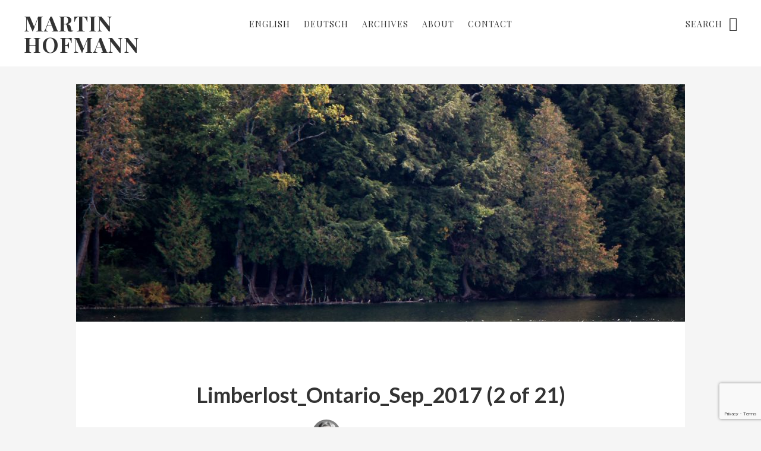

--- FILE ---
content_type: text/html; charset=utf-8
request_url: https://www.google.com/recaptcha/api2/anchor?ar=1&k=6LdYGeUUAAAAAKQ8qAOJF3hDVG3a_j-M9pZKBuxW&co=aHR0cHM6Ly9tYXJ0aW5ob2ZtYW5uLm5ldDo0NDM.&hl=en&v=PoyoqOPhxBO7pBk68S4YbpHZ&size=invisible&anchor-ms=20000&execute-ms=30000&cb=h9qaijyzg0kc
body_size: 48679
content:
<!DOCTYPE HTML><html dir="ltr" lang="en"><head><meta http-equiv="Content-Type" content="text/html; charset=UTF-8">
<meta http-equiv="X-UA-Compatible" content="IE=edge">
<title>reCAPTCHA</title>
<style type="text/css">
/* cyrillic-ext */
@font-face {
  font-family: 'Roboto';
  font-style: normal;
  font-weight: 400;
  font-stretch: 100%;
  src: url(//fonts.gstatic.com/s/roboto/v48/KFO7CnqEu92Fr1ME7kSn66aGLdTylUAMa3GUBHMdazTgWw.woff2) format('woff2');
  unicode-range: U+0460-052F, U+1C80-1C8A, U+20B4, U+2DE0-2DFF, U+A640-A69F, U+FE2E-FE2F;
}
/* cyrillic */
@font-face {
  font-family: 'Roboto';
  font-style: normal;
  font-weight: 400;
  font-stretch: 100%;
  src: url(//fonts.gstatic.com/s/roboto/v48/KFO7CnqEu92Fr1ME7kSn66aGLdTylUAMa3iUBHMdazTgWw.woff2) format('woff2');
  unicode-range: U+0301, U+0400-045F, U+0490-0491, U+04B0-04B1, U+2116;
}
/* greek-ext */
@font-face {
  font-family: 'Roboto';
  font-style: normal;
  font-weight: 400;
  font-stretch: 100%;
  src: url(//fonts.gstatic.com/s/roboto/v48/KFO7CnqEu92Fr1ME7kSn66aGLdTylUAMa3CUBHMdazTgWw.woff2) format('woff2');
  unicode-range: U+1F00-1FFF;
}
/* greek */
@font-face {
  font-family: 'Roboto';
  font-style: normal;
  font-weight: 400;
  font-stretch: 100%;
  src: url(//fonts.gstatic.com/s/roboto/v48/KFO7CnqEu92Fr1ME7kSn66aGLdTylUAMa3-UBHMdazTgWw.woff2) format('woff2');
  unicode-range: U+0370-0377, U+037A-037F, U+0384-038A, U+038C, U+038E-03A1, U+03A3-03FF;
}
/* math */
@font-face {
  font-family: 'Roboto';
  font-style: normal;
  font-weight: 400;
  font-stretch: 100%;
  src: url(//fonts.gstatic.com/s/roboto/v48/KFO7CnqEu92Fr1ME7kSn66aGLdTylUAMawCUBHMdazTgWw.woff2) format('woff2');
  unicode-range: U+0302-0303, U+0305, U+0307-0308, U+0310, U+0312, U+0315, U+031A, U+0326-0327, U+032C, U+032F-0330, U+0332-0333, U+0338, U+033A, U+0346, U+034D, U+0391-03A1, U+03A3-03A9, U+03B1-03C9, U+03D1, U+03D5-03D6, U+03F0-03F1, U+03F4-03F5, U+2016-2017, U+2034-2038, U+203C, U+2040, U+2043, U+2047, U+2050, U+2057, U+205F, U+2070-2071, U+2074-208E, U+2090-209C, U+20D0-20DC, U+20E1, U+20E5-20EF, U+2100-2112, U+2114-2115, U+2117-2121, U+2123-214F, U+2190, U+2192, U+2194-21AE, U+21B0-21E5, U+21F1-21F2, U+21F4-2211, U+2213-2214, U+2216-22FF, U+2308-230B, U+2310, U+2319, U+231C-2321, U+2336-237A, U+237C, U+2395, U+239B-23B7, U+23D0, U+23DC-23E1, U+2474-2475, U+25AF, U+25B3, U+25B7, U+25BD, U+25C1, U+25CA, U+25CC, U+25FB, U+266D-266F, U+27C0-27FF, U+2900-2AFF, U+2B0E-2B11, U+2B30-2B4C, U+2BFE, U+3030, U+FF5B, U+FF5D, U+1D400-1D7FF, U+1EE00-1EEFF;
}
/* symbols */
@font-face {
  font-family: 'Roboto';
  font-style: normal;
  font-weight: 400;
  font-stretch: 100%;
  src: url(//fonts.gstatic.com/s/roboto/v48/KFO7CnqEu92Fr1ME7kSn66aGLdTylUAMaxKUBHMdazTgWw.woff2) format('woff2');
  unicode-range: U+0001-000C, U+000E-001F, U+007F-009F, U+20DD-20E0, U+20E2-20E4, U+2150-218F, U+2190, U+2192, U+2194-2199, U+21AF, U+21E6-21F0, U+21F3, U+2218-2219, U+2299, U+22C4-22C6, U+2300-243F, U+2440-244A, U+2460-24FF, U+25A0-27BF, U+2800-28FF, U+2921-2922, U+2981, U+29BF, U+29EB, U+2B00-2BFF, U+4DC0-4DFF, U+FFF9-FFFB, U+10140-1018E, U+10190-1019C, U+101A0, U+101D0-101FD, U+102E0-102FB, U+10E60-10E7E, U+1D2C0-1D2D3, U+1D2E0-1D37F, U+1F000-1F0FF, U+1F100-1F1AD, U+1F1E6-1F1FF, U+1F30D-1F30F, U+1F315, U+1F31C, U+1F31E, U+1F320-1F32C, U+1F336, U+1F378, U+1F37D, U+1F382, U+1F393-1F39F, U+1F3A7-1F3A8, U+1F3AC-1F3AF, U+1F3C2, U+1F3C4-1F3C6, U+1F3CA-1F3CE, U+1F3D4-1F3E0, U+1F3ED, U+1F3F1-1F3F3, U+1F3F5-1F3F7, U+1F408, U+1F415, U+1F41F, U+1F426, U+1F43F, U+1F441-1F442, U+1F444, U+1F446-1F449, U+1F44C-1F44E, U+1F453, U+1F46A, U+1F47D, U+1F4A3, U+1F4B0, U+1F4B3, U+1F4B9, U+1F4BB, U+1F4BF, U+1F4C8-1F4CB, U+1F4D6, U+1F4DA, U+1F4DF, U+1F4E3-1F4E6, U+1F4EA-1F4ED, U+1F4F7, U+1F4F9-1F4FB, U+1F4FD-1F4FE, U+1F503, U+1F507-1F50B, U+1F50D, U+1F512-1F513, U+1F53E-1F54A, U+1F54F-1F5FA, U+1F610, U+1F650-1F67F, U+1F687, U+1F68D, U+1F691, U+1F694, U+1F698, U+1F6AD, U+1F6B2, U+1F6B9-1F6BA, U+1F6BC, U+1F6C6-1F6CF, U+1F6D3-1F6D7, U+1F6E0-1F6EA, U+1F6F0-1F6F3, U+1F6F7-1F6FC, U+1F700-1F7FF, U+1F800-1F80B, U+1F810-1F847, U+1F850-1F859, U+1F860-1F887, U+1F890-1F8AD, U+1F8B0-1F8BB, U+1F8C0-1F8C1, U+1F900-1F90B, U+1F93B, U+1F946, U+1F984, U+1F996, U+1F9E9, U+1FA00-1FA6F, U+1FA70-1FA7C, U+1FA80-1FA89, U+1FA8F-1FAC6, U+1FACE-1FADC, U+1FADF-1FAE9, U+1FAF0-1FAF8, U+1FB00-1FBFF;
}
/* vietnamese */
@font-face {
  font-family: 'Roboto';
  font-style: normal;
  font-weight: 400;
  font-stretch: 100%;
  src: url(//fonts.gstatic.com/s/roboto/v48/KFO7CnqEu92Fr1ME7kSn66aGLdTylUAMa3OUBHMdazTgWw.woff2) format('woff2');
  unicode-range: U+0102-0103, U+0110-0111, U+0128-0129, U+0168-0169, U+01A0-01A1, U+01AF-01B0, U+0300-0301, U+0303-0304, U+0308-0309, U+0323, U+0329, U+1EA0-1EF9, U+20AB;
}
/* latin-ext */
@font-face {
  font-family: 'Roboto';
  font-style: normal;
  font-weight: 400;
  font-stretch: 100%;
  src: url(//fonts.gstatic.com/s/roboto/v48/KFO7CnqEu92Fr1ME7kSn66aGLdTylUAMa3KUBHMdazTgWw.woff2) format('woff2');
  unicode-range: U+0100-02BA, U+02BD-02C5, U+02C7-02CC, U+02CE-02D7, U+02DD-02FF, U+0304, U+0308, U+0329, U+1D00-1DBF, U+1E00-1E9F, U+1EF2-1EFF, U+2020, U+20A0-20AB, U+20AD-20C0, U+2113, U+2C60-2C7F, U+A720-A7FF;
}
/* latin */
@font-face {
  font-family: 'Roboto';
  font-style: normal;
  font-weight: 400;
  font-stretch: 100%;
  src: url(//fonts.gstatic.com/s/roboto/v48/KFO7CnqEu92Fr1ME7kSn66aGLdTylUAMa3yUBHMdazQ.woff2) format('woff2');
  unicode-range: U+0000-00FF, U+0131, U+0152-0153, U+02BB-02BC, U+02C6, U+02DA, U+02DC, U+0304, U+0308, U+0329, U+2000-206F, U+20AC, U+2122, U+2191, U+2193, U+2212, U+2215, U+FEFF, U+FFFD;
}
/* cyrillic-ext */
@font-face {
  font-family: 'Roboto';
  font-style: normal;
  font-weight: 500;
  font-stretch: 100%;
  src: url(//fonts.gstatic.com/s/roboto/v48/KFO7CnqEu92Fr1ME7kSn66aGLdTylUAMa3GUBHMdazTgWw.woff2) format('woff2');
  unicode-range: U+0460-052F, U+1C80-1C8A, U+20B4, U+2DE0-2DFF, U+A640-A69F, U+FE2E-FE2F;
}
/* cyrillic */
@font-face {
  font-family: 'Roboto';
  font-style: normal;
  font-weight: 500;
  font-stretch: 100%;
  src: url(//fonts.gstatic.com/s/roboto/v48/KFO7CnqEu92Fr1ME7kSn66aGLdTylUAMa3iUBHMdazTgWw.woff2) format('woff2');
  unicode-range: U+0301, U+0400-045F, U+0490-0491, U+04B0-04B1, U+2116;
}
/* greek-ext */
@font-face {
  font-family: 'Roboto';
  font-style: normal;
  font-weight: 500;
  font-stretch: 100%;
  src: url(//fonts.gstatic.com/s/roboto/v48/KFO7CnqEu92Fr1ME7kSn66aGLdTylUAMa3CUBHMdazTgWw.woff2) format('woff2');
  unicode-range: U+1F00-1FFF;
}
/* greek */
@font-face {
  font-family: 'Roboto';
  font-style: normal;
  font-weight: 500;
  font-stretch: 100%;
  src: url(//fonts.gstatic.com/s/roboto/v48/KFO7CnqEu92Fr1ME7kSn66aGLdTylUAMa3-UBHMdazTgWw.woff2) format('woff2');
  unicode-range: U+0370-0377, U+037A-037F, U+0384-038A, U+038C, U+038E-03A1, U+03A3-03FF;
}
/* math */
@font-face {
  font-family: 'Roboto';
  font-style: normal;
  font-weight: 500;
  font-stretch: 100%;
  src: url(//fonts.gstatic.com/s/roboto/v48/KFO7CnqEu92Fr1ME7kSn66aGLdTylUAMawCUBHMdazTgWw.woff2) format('woff2');
  unicode-range: U+0302-0303, U+0305, U+0307-0308, U+0310, U+0312, U+0315, U+031A, U+0326-0327, U+032C, U+032F-0330, U+0332-0333, U+0338, U+033A, U+0346, U+034D, U+0391-03A1, U+03A3-03A9, U+03B1-03C9, U+03D1, U+03D5-03D6, U+03F0-03F1, U+03F4-03F5, U+2016-2017, U+2034-2038, U+203C, U+2040, U+2043, U+2047, U+2050, U+2057, U+205F, U+2070-2071, U+2074-208E, U+2090-209C, U+20D0-20DC, U+20E1, U+20E5-20EF, U+2100-2112, U+2114-2115, U+2117-2121, U+2123-214F, U+2190, U+2192, U+2194-21AE, U+21B0-21E5, U+21F1-21F2, U+21F4-2211, U+2213-2214, U+2216-22FF, U+2308-230B, U+2310, U+2319, U+231C-2321, U+2336-237A, U+237C, U+2395, U+239B-23B7, U+23D0, U+23DC-23E1, U+2474-2475, U+25AF, U+25B3, U+25B7, U+25BD, U+25C1, U+25CA, U+25CC, U+25FB, U+266D-266F, U+27C0-27FF, U+2900-2AFF, U+2B0E-2B11, U+2B30-2B4C, U+2BFE, U+3030, U+FF5B, U+FF5D, U+1D400-1D7FF, U+1EE00-1EEFF;
}
/* symbols */
@font-face {
  font-family: 'Roboto';
  font-style: normal;
  font-weight: 500;
  font-stretch: 100%;
  src: url(//fonts.gstatic.com/s/roboto/v48/KFO7CnqEu92Fr1ME7kSn66aGLdTylUAMaxKUBHMdazTgWw.woff2) format('woff2');
  unicode-range: U+0001-000C, U+000E-001F, U+007F-009F, U+20DD-20E0, U+20E2-20E4, U+2150-218F, U+2190, U+2192, U+2194-2199, U+21AF, U+21E6-21F0, U+21F3, U+2218-2219, U+2299, U+22C4-22C6, U+2300-243F, U+2440-244A, U+2460-24FF, U+25A0-27BF, U+2800-28FF, U+2921-2922, U+2981, U+29BF, U+29EB, U+2B00-2BFF, U+4DC0-4DFF, U+FFF9-FFFB, U+10140-1018E, U+10190-1019C, U+101A0, U+101D0-101FD, U+102E0-102FB, U+10E60-10E7E, U+1D2C0-1D2D3, U+1D2E0-1D37F, U+1F000-1F0FF, U+1F100-1F1AD, U+1F1E6-1F1FF, U+1F30D-1F30F, U+1F315, U+1F31C, U+1F31E, U+1F320-1F32C, U+1F336, U+1F378, U+1F37D, U+1F382, U+1F393-1F39F, U+1F3A7-1F3A8, U+1F3AC-1F3AF, U+1F3C2, U+1F3C4-1F3C6, U+1F3CA-1F3CE, U+1F3D4-1F3E0, U+1F3ED, U+1F3F1-1F3F3, U+1F3F5-1F3F7, U+1F408, U+1F415, U+1F41F, U+1F426, U+1F43F, U+1F441-1F442, U+1F444, U+1F446-1F449, U+1F44C-1F44E, U+1F453, U+1F46A, U+1F47D, U+1F4A3, U+1F4B0, U+1F4B3, U+1F4B9, U+1F4BB, U+1F4BF, U+1F4C8-1F4CB, U+1F4D6, U+1F4DA, U+1F4DF, U+1F4E3-1F4E6, U+1F4EA-1F4ED, U+1F4F7, U+1F4F9-1F4FB, U+1F4FD-1F4FE, U+1F503, U+1F507-1F50B, U+1F50D, U+1F512-1F513, U+1F53E-1F54A, U+1F54F-1F5FA, U+1F610, U+1F650-1F67F, U+1F687, U+1F68D, U+1F691, U+1F694, U+1F698, U+1F6AD, U+1F6B2, U+1F6B9-1F6BA, U+1F6BC, U+1F6C6-1F6CF, U+1F6D3-1F6D7, U+1F6E0-1F6EA, U+1F6F0-1F6F3, U+1F6F7-1F6FC, U+1F700-1F7FF, U+1F800-1F80B, U+1F810-1F847, U+1F850-1F859, U+1F860-1F887, U+1F890-1F8AD, U+1F8B0-1F8BB, U+1F8C0-1F8C1, U+1F900-1F90B, U+1F93B, U+1F946, U+1F984, U+1F996, U+1F9E9, U+1FA00-1FA6F, U+1FA70-1FA7C, U+1FA80-1FA89, U+1FA8F-1FAC6, U+1FACE-1FADC, U+1FADF-1FAE9, U+1FAF0-1FAF8, U+1FB00-1FBFF;
}
/* vietnamese */
@font-face {
  font-family: 'Roboto';
  font-style: normal;
  font-weight: 500;
  font-stretch: 100%;
  src: url(//fonts.gstatic.com/s/roboto/v48/KFO7CnqEu92Fr1ME7kSn66aGLdTylUAMa3OUBHMdazTgWw.woff2) format('woff2');
  unicode-range: U+0102-0103, U+0110-0111, U+0128-0129, U+0168-0169, U+01A0-01A1, U+01AF-01B0, U+0300-0301, U+0303-0304, U+0308-0309, U+0323, U+0329, U+1EA0-1EF9, U+20AB;
}
/* latin-ext */
@font-face {
  font-family: 'Roboto';
  font-style: normal;
  font-weight: 500;
  font-stretch: 100%;
  src: url(//fonts.gstatic.com/s/roboto/v48/KFO7CnqEu92Fr1ME7kSn66aGLdTylUAMa3KUBHMdazTgWw.woff2) format('woff2');
  unicode-range: U+0100-02BA, U+02BD-02C5, U+02C7-02CC, U+02CE-02D7, U+02DD-02FF, U+0304, U+0308, U+0329, U+1D00-1DBF, U+1E00-1E9F, U+1EF2-1EFF, U+2020, U+20A0-20AB, U+20AD-20C0, U+2113, U+2C60-2C7F, U+A720-A7FF;
}
/* latin */
@font-face {
  font-family: 'Roboto';
  font-style: normal;
  font-weight: 500;
  font-stretch: 100%;
  src: url(//fonts.gstatic.com/s/roboto/v48/KFO7CnqEu92Fr1ME7kSn66aGLdTylUAMa3yUBHMdazQ.woff2) format('woff2');
  unicode-range: U+0000-00FF, U+0131, U+0152-0153, U+02BB-02BC, U+02C6, U+02DA, U+02DC, U+0304, U+0308, U+0329, U+2000-206F, U+20AC, U+2122, U+2191, U+2193, U+2212, U+2215, U+FEFF, U+FFFD;
}
/* cyrillic-ext */
@font-face {
  font-family: 'Roboto';
  font-style: normal;
  font-weight: 900;
  font-stretch: 100%;
  src: url(//fonts.gstatic.com/s/roboto/v48/KFO7CnqEu92Fr1ME7kSn66aGLdTylUAMa3GUBHMdazTgWw.woff2) format('woff2');
  unicode-range: U+0460-052F, U+1C80-1C8A, U+20B4, U+2DE0-2DFF, U+A640-A69F, U+FE2E-FE2F;
}
/* cyrillic */
@font-face {
  font-family: 'Roboto';
  font-style: normal;
  font-weight: 900;
  font-stretch: 100%;
  src: url(//fonts.gstatic.com/s/roboto/v48/KFO7CnqEu92Fr1ME7kSn66aGLdTylUAMa3iUBHMdazTgWw.woff2) format('woff2');
  unicode-range: U+0301, U+0400-045F, U+0490-0491, U+04B0-04B1, U+2116;
}
/* greek-ext */
@font-face {
  font-family: 'Roboto';
  font-style: normal;
  font-weight: 900;
  font-stretch: 100%;
  src: url(//fonts.gstatic.com/s/roboto/v48/KFO7CnqEu92Fr1ME7kSn66aGLdTylUAMa3CUBHMdazTgWw.woff2) format('woff2');
  unicode-range: U+1F00-1FFF;
}
/* greek */
@font-face {
  font-family: 'Roboto';
  font-style: normal;
  font-weight: 900;
  font-stretch: 100%;
  src: url(//fonts.gstatic.com/s/roboto/v48/KFO7CnqEu92Fr1ME7kSn66aGLdTylUAMa3-UBHMdazTgWw.woff2) format('woff2');
  unicode-range: U+0370-0377, U+037A-037F, U+0384-038A, U+038C, U+038E-03A1, U+03A3-03FF;
}
/* math */
@font-face {
  font-family: 'Roboto';
  font-style: normal;
  font-weight: 900;
  font-stretch: 100%;
  src: url(//fonts.gstatic.com/s/roboto/v48/KFO7CnqEu92Fr1ME7kSn66aGLdTylUAMawCUBHMdazTgWw.woff2) format('woff2');
  unicode-range: U+0302-0303, U+0305, U+0307-0308, U+0310, U+0312, U+0315, U+031A, U+0326-0327, U+032C, U+032F-0330, U+0332-0333, U+0338, U+033A, U+0346, U+034D, U+0391-03A1, U+03A3-03A9, U+03B1-03C9, U+03D1, U+03D5-03D6, U+03F0-03F1, U+03F4-03F5, U+2016-2017, U+2034-2038, U+203C, U+2040, U+2043, U+2047, U+2050, U+2057, U+205F, U+2070-2071, U+2074-208E, U+2090-209C, U+20D0-20DC, U+20E1, U+20E5-20EF, U+2100-2112, U+2114-2115, U+2117-2121, U+2123-214F, U+2190, U+2192, U+2194-21AE, U+21B0-21E5, U+21F1-21F2, U+21F4-2211, U+2213-2214, U+2216-22FF, U+2308-230B, U+2310, U+2319, U+231C-2321, U+2336-237A, U+237C, U+2395, U+239B-23B7, U+23D0, U+23DC-23E1, U+2474-2475, U+25AF, U+25B3, U+25B7, U+25BD, U+25C1, U+25CA, U+25CC, U+25FB, U+266D-266F, U+27C0-27FF, U+2900-2AFF, U+2B0E-2B11, U+2B30-2B4C, U+2BFE, U+3030, U+FF5B, U+FF5D, U+1D400-1D7FF, U+1EE00-1EEFF;
}
/* symbols */
@font-face {
  font-family: 'Roboto';
  font-style: normal;
  font-weight: 900;
  font-stretch: 100%;
  src: url(//fonts.gstatic.com/s/roboto/v48/KFO7CnqEu92Fr1ME7kSn66aGLdTylUAMaxKUBHMdazTgWw.woff2) format('woff2');
  unicode-range: U+0001-000C, U+000E-001F, U+007F-009F, U+20DD-20E0, U+20E2-20E4, U+2150-218F, U+2190, U+2192, U+2194-2199, U+21AF, U+21E6-21F0, U+21F3, U+2218-2219, U+2299, U+22C4-22C6, U+2300-243F, U+2440-244A, U+2460-24FF, U+25A0-27BF, U+2800-28FF, U+2921-2922, U+2981, U+29BF, U+29EB, U+2B00-2BFF, U+4DC0-4DFF, U+FFF9-FFFB, U+10140-1018E, U+10190-1019C, U+101A0, U+101D0-101FD, U+102E0-102FB, U+10E60-10E7E, U+1D2C0-1D2D3, U+1D2E0-1D37F, U+1F000-1F0FF, U+1F100-1F1AD, U+1F1E6-1F1FF, U+1F30D-1F30F, U+1F315, U+1F31C, U+1F31E, U+1F320-1F32C, U+1F336, U+1F378, U+1F37D, U+1F382, U+1F393-1F39F, U+1F3A7-1F3A8, U+1F3AC-1F3AF, U+1F3C2, U+1F3C4-1F3C6, U+1F3CA-1F3CE, U+1F3D4-1F3E0, U+1F3ED, U+1F3F1-1F3F3, U+1F3F5-1F3F7, U+1F408, U+1F415, U+1F41F, U+1F426, U+1F43F, U+1F441-1F442, U+1F444, U+1F446-1F449, U+1F44C-1F44E, U+1F453, U+1F46A, U+1F47D, U+1F4A3, U+1F4B0, U+1F4B3, U+1F4B9, U+1F4BB, U+1F4BF, U+1F4C8-1F4CB, U+1F4D6, U+1F4DA, U+1F4DF, U+1F4E3-1F4E6, U+1F4EA-1F4ED, U+1F4F7, U+1F4F9-1F4FB, U+1F4FD-1F4FE, U+1F503, U+1F507-1F50B, U+1F50D, U+1F512-1F513, U+1F53E-1F54A, U+1F54F-1F5FA, U+1F610, U+1F650-1F67F, U+1F687, U+1F68D, U+1F691, U+1F694, U+1F698, U+1F6AD, U+1F6B2, U+1F6B9-1F6BA, U+1F6BC, U+1F6C6-1F6CF, U+1F6D3-1F6D7, U+1F6E0-1F6EA, U+1F6F0-1F6F3, U+1F6F7-1F6FC, U+1F700-1F7FF, U+1F800-1F80B, U+1F810-1F847, U+1F850-1F859, U+1F860-1F887, U+1F890-1F8AD, U+1F8B0-1F8BB, U+1F8C0-1F8C1, U+1F900-1F90B, U+1F93B, U+1F946, U+1F984, U+1F996, U+1F9E9, U+1FA00-1FA6F, U+1FA70-1FA7C, U+1FA80-1FA89, U+1FA8F-1FAC6, U+1FACE-1FADC, U+1FADF-1FAE9, U+1FAF0-1FAF8, U+1FB00-1FBFF;
}
/* vietnamese */
@font-face {
  font-family: 'Roboto';
  font-style: normal;
  font-weight: 900;
  font-stretch: 100%;
  src: url(//fonts.gstatic.com/s/roboto/v48/KFO7CnqEu92Fr1ME7kSn66aGLdTylUAMa3OUBHMdazTgWw.woff2) format('woff2');
  unicode-range: U+0102-0103, U+0110-0111, U+0128-0129, U+0168-0169, U+01A0-01A1, U+01AF-01B0, U+0300-0301, U+0303-0304, U+0308-0309, U+0323, U+0329, U+1EA0-1EF9, U+20AB;
}
/* latin-ext */
@font-face {
  font-family: 'Roboto';
  font-style: normal;
  font-weight: 900;
  font-stretch: 100%;
  src: url(//fonts.gstatic.com/s/roboto/v48/KFO7CnqEu92Fr1ME7kSn66aGLdTylUAMa3KUBHMdazTgWw.woff2) format('woff2');
  unicode-range: U+0100-02BA, U+02BD-02C5, U+02C7-02CC, U+02CE-02D7, U+02DD-02FF, U+0304, U+0308, U+0329, U+1D00-1DBF, U+1E00-1E9F, U+1EF2-1EFF, U+2020, U+20A0-20AB, U+20AD-20C0, U+2113, U+2C60-2C7F, U+A720-A7FF;
}
/* latin */
@font-face {
  font-family: 'Roboto';
  font-style: normal;
  font-weight: 900;
  font-stretch: 100%;
  src: url(//fonts.gstatic.com/s/roboto/v48/KFO7CnqEu92Fr1ME7kSn66aGLdTylUAMa3yUBHMdazQ.woff2) format('woff2');
  unicode-range: U+0000-00FF, U+0131, U+0152-0153, U+02BB-02BC, U+02C6, U+02DA, U+02DC, U+0304, U+0308, U+0329, U+2000-206F, U+20AC, U+2122, U+2191, U+2193, U+2212, U+2215, U+FEFF, U+FFFD;
}

</style>
<link rel="stylesheet" type="text/css" href="https://www.gstatic.com/recaptcha/releases/PoyoqOPhxBO7pBk68S4YbpHZ/styles__ltr.css">
<script nonce="AFuHE0zsZ6kXJTX8I9DS8A" type="text/javascript">window['__recaptcha_api'] = 'https://www.google.com/recaptcha/api2/';</script>
<script type="text/javascript" src="https://www.gstatic.com/recaptcha/releases/PoyoqOPhxBO7pBk68S4YbpHZ/recaptcha__en.js" nonce="AFuHE0zsZ6kXJTX8I9DS8A">
      
    </script></head>
<body><div id="rc-anchor-alert" class="rc-anchor-alert"></div>
<input type="hidden" id="recaptcha-token" value="[base64]">
<script type="text/javascript" nonce="AFuHE0zsZ6kXJTX8I9DS8A">
      recaptcha.anchor.Main.init("[\x22ainput\x22,[\x22bgdata\x22,\x22\x22,\[base64]/[base64]/[base64]/[base64]/[base64]/UltsKytdPUU6KEU8MjA0OD9SW2wrK109RT4+NnwxOTI6KChFJjY0NTEyKT09NTUyOTYmJk0rMTxjLmxlbmd0aCYmKGMuY2hhckNvZGVBdChNKzEpJjY0NTEyKT09NTYzMjA/[base64]/[base64]/[base64]/[base64]/[base64]/[base64]/[base64]\x22,\[base64]\\u003d\\u003d\x22,\[base64]/DqC7Crxt4BcOdB8KAYFvDoAHDgBgsK8KUwrXCksKZw4YLZMOUP8ORwrXCh8KONkXDicOHwqQ7wph8w4DCvMOSbVLCh8KYCcOow4LCksK5wroEwpwWGSXDlcKKZVjCuQfCsUYQbFh8R8Okw7XCpHZZKFvDmMKMEcOaD8OfCDY7S1o9Ng/CkGTDs8KOw4zCjcKowp97w7XDpwvCuQ/CjyXCs8OCw7rCgsOiwrEWwoc+KwJ7cFpgw5rDmU/DjgbCkyrCmcK3Ii5YdkpnwogBwrVaX8K4w4ZwW0DCkcKxw4TChsKCYcOnQ8Kaw6HCqcKQwoXDgwzCk8OPw57DtMKgG2YUwpDCtsO9woTDnDRow5TDp8KFw5DCgQkQw607IsK3XzPCiMKnw5ECb8O7LWnDmG90HkJpaMKsw5pcIy3Ds3bCkytEIF1cSyrDiMOLwqjCoX/Crx0yZT9FwrwsNVgtwqPCocKfwrlIw5J/w6rDmsKYwoE4w4siworDkxvClgTCnsKIworDpCHCnkPDjsOFwpMVwrtZwpFmDMOUwp3DlhUUVcKkw54AfcOaKMO1YsKdYhF/PsKpFMONYnk6Rn1jw5xkw7jDpmg3UcKfG0wuwpZuNmvCtQfDpsOLwowywrDCvsKswp/Ds1/[base64]/[base64]/Dt8OAw5tXw73CmMOOw4IRwoDDrcKrw6LDqCpxw5nDozzDrMK2Hn7DrRzDmxrCpT5FIcOpMEXCrThww61Dw61Ewq/DiUodwrJuwrLDssKGw4xVwqvDj8KcOAxaeMKFdsODNsKgwrnClFbCvzHCsw87wo/CgHTDk3YVacKlw53DpsKqw67ChMOOwpXCncOxXMK3wp3DlX7DhxzDi8O7YcKHDMKIAyBLw7zDjC3DpMOiS8OVWsKpCx01bsO7bMOWUBHDuz9dZcKYw5fCr8Ktwq7Dq2Jcw5Ydw5wXw6tDwpHCoBDDpR48w7/DrwPCpMOeRR4Yw4FHw5cvwp06K8KYwoQpM8KewoHCu8KCRMKPcjYAw4bCrsK5ejR+IHHCqMKTw7TCpSjCjzbCvcKQbwzDtMOdw6/CqyEFM8OmwqAhUV0tcMO5wrHDpBzDsVUmwopzTMKSVx5vwoHDu8OdY30lZSTDiMKaHiPDl3HCncKXR8KHfn05w50JHMKyw7bCrht+McKlKsKvNkzCksOzwo8ow6jDgH/DhMK1wqgBbyEYw5DCtcKnwqZywoh6OMOVeyhhwpnDh8OOP0DCrjXCgF1qUcO1woVCOcK4A09nw5HCmCVzRMKvC8O3wrfDgsKXMsKwwq/CmlfCgMOCLkVeajEVUHfCmR/[base64]/DlMOzHXXClMKaw6vCnjLDmsKcw7rDucK4wq8lwpxEZn5Iw7LCmANtYsKew4jCs8KJa8ONw7jDqcKgwqZmQHZlOMKYFsKzwqsmC8KWFcOYDsObw6/DunDCl1rDn8K+wozCn8KOwqV0SsOmwq7DuH06LhzCqQNrw5oZwoUCwobCpG3CncOyw6vDh35jwo/CpsOxDgHCm8Ohw4NywozChg14w61Rwpogw55Pw5nCncOwdsOgw788w4YGRsKERcOcCwnCrX/CncO2TMKhLcKUwoF4w61pCsOlw6EEwrFSw4kzAMK1w5nCg8OWdn4ow7kUwoLDgMOjPMOJw7fDicKPwpcbw7/DisK2w5/DpMOzDxARwqpzw645CAhgw7FCI8OxP8OKwoYhwoREwqzCuMK3wqAsGsKpwr/[base64]/DjMKlw6XCtcK+wqMQCQRRwo/DjExpcnzCl348wp1Zw6PCvy93woUWMx97w5I8wq3Du8KwwofDoTZPwrYlSsKrw4UaRcK3wrLCicOxYcKcwqAHbnUsw6nDgMORfTfDgcKMwpkLw6HCh3pPwqd6ZMKtwqDClcKpIcKENB/CgE9LUFfDiMKLCmfDi2jDkcKlw6XDg8O3w6c2WAbDkmnConhEwpJcQ8OaD8OXWRnDqsKNwoMEwqA4dUzDsVDCo8K9E01pAAp5EUvChMKtwqULw7/Dt8KbwqIuJSlwKFc9IMOwFcOGwp5Ec8KRwromwpJJwrrDpQjDv07CisKnR2Ipw5jCryoKw5HDn8KCw5pOw69aScK9wqMrA8Kew4kyw6/DosOAbMK7w5LDs8OoRsK8AMK6CcO2OTPClCvDmTh8w6zCuCx4HVzCpcOuDsOBw5B5wp4UbcOswo/DssOlf0fCmnQmw43DrWrDuWF3w7Fpw6PCmFY8Q1w9w4PDt1lSwrrDtMO8w5kWwrVDwpPChsKUaHc5MlbCni9ZWcOEBcOBblrCi8Osf0x0w7fChMOSw7nCsFLDt8KkHnI8wo19wp3Cmw7DmMOhw5rDpMKfwp/DoMKTwp9PcMKYIFV+woUxZmFzw7I2wqjCqsOqw5NrL8KQWsOdRsK+O0vCl2fDlwEFw6rDq8OqRiNgUkLDrS4mPW/Cu8KHZ0fDvyPDh1XCpHolw6JMdS3Cu8O3Q8KPw7bCm8K3wp/Co2IiNsKKTyfDh8KXw57CvQ3CpCzCpsO9PMOHZcOHw5x9wqHCkDFWGnpbw6V4wp5AEWxyUwV4w6o2w4BOw5/DvXUVGVLCp8KuwqF/w4sfw5rCvMKbwpHDpsKqZcO/diF0w5p4woNjw6AEw7cBwp3DgxrCikrCmcO+w61/Km5kwqDDssKQNMOrfFEew6wUPxtVaMONR0Qtb8OpfcOAw6DDuMKhZE7Cs8KGeAtTcXhiw7/CmzrDrX3Do3oHYsKyfgfCiEJracKlGMKMPcObw6/DhsK/C20dw4rCncOIw7EhcQ0Xck/[base64]/w6jDucK5wpTCkMKfSsKKLU1SGhNnwo9fwqRsw5YqwoDDsGjCoHXDlicuw7HCiVV7w7RcUA9bw7/Cl23DhsKlCW12flnCknbCp8KtaVzCn8KiwodTDxpcwrQxCsK5MsOxwoNLw5scRMOxMMKlwpdcw67Du0nCmMK7w5YqUsOuw7dse2PCgVBaIsOvdcKHOMOaXcOsNE3CtHvDog/Dl0vDlBzDpsOww451wrZ7wrLCp8KiwrrCuXlOwpcLHsKGw5rDtMKwwofCmTILQ8KoY8Kew7AZCAfDp8OmwoYCG8KUDMK3OlTDgsKqw6xiNkVFRwDChAjDjsKREA/DlFhKw4zCqnzDvzfDkMKRKmPDpnzCg8OFTG0+wrA+w7k/VsOMbntHw7jCn1vCmsKDK3fCsFrDvBB/wrbDk2TCocO/w4HCgSRBR8KVUsKBw4lFcsKVw6waWMKxwoDCvQ1kTQ8xW1fDnyw4wro0VAEyaCpnw5gJwrjCtARRL8KdcxDDjX7CoVPDjsKkV8KTw5xCRQYMwpUVe29mQ8Owbn50wo3DpTE8w6xuScOUNi0oUMOGw7XDl8OzwqTDjsOPSMOmwrsueMKzwo3DlsOswqzDn2sSdx/Cs3cDwq7DikPDqjAywrgLMMOiwqTDl8Ozw5PCl8OwO3jDjg4Uw4jDnsKwI8OLw6czw7XCnFjChxrCnn/CiFMYcsOoUxXDnnNhw4/Ds0g9wrRCw5h0bFzDmsOWUcK4bcKNC8O1XMOXMcOEBXIPBMKuWsOGd2l2w6jCijXCgFrChh/CrxPDhzxfwqUPEsOKE2cVwp/CvjNlTmzClHUKwrnDilPDhMKfw6DChWZQw7jCpR5MwrPDu8OvwprCtMKuH0PCpcKDFRIFwr8qwo9dwprDlR/CtHrCmCJMe8KHwosWe8KUw7U1cXPCm8OHDDolD8Kswo7CuSbCrHhME3VkwpfChcOeUsKdw7JCwrABwpAfw5JKS8KJw4zDm8O2BCHDgcO7w5jCusK6K3PCoMOWwpLCpm7DsG/DncOHGj81XcK/[base64]/CpkM+Ax/Di2fDs8Kgwq44BWo1bMOJfMKawo7CocKXfQLDmTrDvMOsNMOGwq3DksKFXjTDl3DDmAJ/wqLCt8OQKcOsYRZnZnzCncKkO8KMK8KpVW/CsMKWM8OufDDDqwPDtsOvA8OgwrN0wonCpsO2w6rDsxQbPmvDuEg3wq/[base64]/[base64]/[base64]/[base64]/MMKbXMK7wrlXw6Vaw6JsWcObw77ClsK5w7UNwqLDt8O/wrphwoshwpUfw6DDvQZGw54Uw4jDrsKxwqPDp23Cq37CsD3DrBzDscOowoTDmMKUwp9lDS42IWZqZFjCrirDjMKtw6XDmsKUYcKSwq5kO2HDjVIGV3jDnkxXFcOwO8KofCvCgnrCqDrCu0XCmB/ChsKJIUBdw4vDnsOwJzrCi8KOVsOTwoh5wozDlMORw43CjsOQw4LDt8OVF8KWXkLDs8KYaEsQw6bDsSnCicKlVcOiwqRGwpbClsO2w6QuwoHCg2obEsKbw5odI2AlSVsCF1I2YMKPw7IffVrDu2fDqVYnN2fDh8OZwphQYk5AwrVbbE1zDjFdw6kgw40PwqYBw7/ClQHDkUPCn0/[base64]/DkMKew63DgxzCqMKWw5jDvHXDpsOuRzvCkcK/[base64]/DqTlmwqR7WzzCtGhaVnfCmMOSw4/DuMO4GgbCsSlvJSPDmSXDp8OdLEnDm0gnwrvCiMK7w4vCvCLDuVE2w6TCqcOkwoIDw5TCqMOGVMKfIMKCw57CkcOhHW0RVlnChsORIMKyw5AMOMK2KU3Do8KhCcKjNA7DgXnCgsKYw5TCgm3CqsKMHMO/wr/CgR0PLxPCiC9swrPDsMKEIcOiTsKQWsKSwrjDvWfCq8OEwqLCl8KRMXZCw6XCtcOOwrfCsDUyAsOMwrfCpBtxwqfDp8KIw4/DjMOBwonDssOLNsOFwqvCkjrDs33CgUc+wohTwqnCuWIhwprDlMKjw5bDr1FnDio+LsOFT8KwR8OWFMKLRVIQwpIqwolgwpVrIQzDjQkmPsKUEsKcw4w5wrbDiMKpemLCt004w4U4w4XCqwoJwqtZwpkjdn/DqlBYHGZBwovDucO/[base64]/CjMOxwroeCcK9w54zbMKSRkvClkLDhMKqwrjCpWEJw7rCpjldH8OJw67DiFx+GMO/ZVXDnsOXw7PCrcKbccOWP8OvwqDCkTzDgHp4XB3CtsKlBcKMw6jCo2jDmcKPwq1jw6PCiVbCvmHCgsO2fcO5w6EpPsOiw5TDj8KTw65YwrDDu0rCsRhXZhYfNVU2TcOFK33CoAbDhsOqwqDChcOPw5oow6LCkgJkwrx+wpPDgMKARj4VOsKDUcOwQsOjwr/DtMOnwr7CpyDDuEl1R8O0IMKeCMKGTMOIwpzDkChJw6vCr3BPw5IFwqkswoLDr8Ojw6bCnHPCkmrDiMOnCgrDky3CvMOeLjpWw4N5w5HDkcO4w6h4LBLCh8OHRU1YNWM6NsK1wpcIwrxuAAtGw7MDw5HDs8O7w5/Ds8KBw6xATMOYw691wrPCu8O8w4p8GsOtWhzCj8OowodsAsKkw4DCo8OySMKfw6ZWw7ZYw7Zzwr/Cm8KAw6R5w4XCi2bDiBwkw7PDomLCuQw/[base64]/Ej7DgsOHw6HChRxBe8Kfw5wXw5nCuMKmwo/DvcOwGsKowqAoL8OKXcKKRMO1P2gOworClcOjHsKjZQN/F8KtASfCkcK8w4plZxHDtXvCqTLCgMONw5/DnBfCnAPDsMODw6Eswql/wrEUwprCgcKJwqHCkAddw619YGzDhsKuwplsVWQPYWR/QnLDnMKXdxQ7WBxOecKCO8O4V8OoKivDtcK+BQrDlcOSeMKRw77CpxNvHmAaw6J/[base64]/DlmRPw5czLcOew4J4wqnDmlDCox8vVcOSw5JrwpJSZsKTwoHDiATDp1fDr8K2w5zCrmFDaWtawpPDkEQGw5vCtUrCjG/DixArwr5OJsK8w7wPw4Bpw7QEQcKvw6PCpsONw41QRx3DmsKpGXAEK8KVCsOSKi/CtcOmJcKmVSVxQMONGlrDhcKFw77Dv8K5cQrDtsOrwpHCg8KwJwAYwrLCpEvDh3Mww4Z8MMKpw6wfwosIR8OMwoTClg7ClAMtwp/DscK9HyLCl8Kxw4spP8KmFCTDrFPDmMOkw4fDumbChsOUeCzDnn7DpSB2fsKqwrsSwrx+w6towo5Twp14aF9pAX90dMKkwr7Dk8KyZXTCtWPChcKkwoFYwqXChcKLCRvCmVxxZ8KDCcKaAynDkCYuesOPDQjCv2fDiFELwqx9ZQfDvxc7w70ZY3rDsFTDhsONVwjDtA/DpVDDuMKeAA1QTXNgwrpawpc2wr9kcgZTw7/CjsKkw77DmzgKwrs/wojDlcOyw6gKw7zDm8OXZyUAwpZOcTVSwonDkHVha8ORwqrCvHJ+UFPCo2Bpw4fClGxcw7LCgMOuU3F8RQ/CkWDCsU1KWjlywoNcwoQpTcKYw6jCg8OwTVEZw5hlVCzDisO0w7U8w7wlwpTCgi3CnMOrMkPCsX1xCMO5fR/Dmy8CasKow59HMWJEV8O/w71vM8KDI8K+J3pfUg7CocOiQ8O1b1LCpcO5HivCsD/CvDVbw4PDnGUUesOmwoTCvSQBG28Lw7fDqsOsYgo0HsOfG8Kxw4rCg1DCo8OVccOPwpRAwo3DscKkw4HDnQXDnFLDn8O/w5zDp2rCuWnDrMKIw60kw6x/wqERdxMzwrrDlMKzw75pwqjDh8KGfcO3wrlpGsOGw5wsP3LCmVFjwrNqw587wpAWwrHCpsKzCl3Ct1/DijjChx/CmMKqwqLClcOyRMO2XcOuZVNvw6hjw5zCk1nDs8KaOcOEw7pDw4XDuwN2L2DDizTDriptwrXDhyo7BmjDoMKRUR9Pw5IKUsKbBV3CiBZMM8O5w71Zw6fDkcK9UkzDssKFwrFkPMOucFfDpRgSw4NDw5JaVm0swo/Cg8Okw7AwKl1NKCXCscKGI8KVeMOdw6c2PT8KwpIEw5fCrksgw4jDhsK2NsO4EsKOPMKlUV3Dn0RpRzbDgMKswrcuMsOXw7XDjsKZV2zDkwTDpcOeJ8KPwqUnwrrCjMOywq/DkMOAe8Oyw6XCkX8cAcKOwp7Cg8OPC1DDlVECHMObPlRBw6bDt8OkBXTDn3IBccO3wrByfl5MegXDoMKXw6xbWcOgIWbCkz7DkMK7w7hpw5YDwqHDp2nDi08YwpHDrMK1woVIDsKUYsOoHi7CkcKaInQqwp5RBHphSnbCqcKQwocCZH10EcKSwqvCrk/DssKuw7xiw58Xw7fDjMKyXlYsVsOtJxzCgTHDmsOgw6dWK13Cl8KdTkrDocKuw64yw5JywppRD3LDrMOuBcKSWsK6W1txwo/DhApSFBPCpHJuHsKuFDFNwo7CtsOsAFjDkcK5B8Kgw5fCr8OFNsO7wrI4wqDDncKGB8Kcw7nCqcKUTcKfIATCkT7DhB8/U8K7wqHDoMO6w6Vmw5wGDcKNw5djZRnDmwRYFMOxHcObdUILwqBLBMO2UMKTwpTCksKgwrVcRBjDo8OawozCjErDoB7DkcOEBsKiwr7DqGnDiH/DjVfCgDQcw6sKVMOUw5fCgMOcw64Zwq3Dv8OjbyM2w4xgbcOtXWxBwqEEw5jDvVZ0LlDClRnCrMKXwrV6cMKvwoQMwqRfw47ChcOaBEl1wo3CqnI8e8KFE8KCCsKuw4bCjQpZPcKwwo3Dr8OpEGohw6zDmcO8w4ZdYcOnwpLCtmA6R0PDiS7Dv8O/w7w7w6XDuMK/[base64]/Ch0bCisKxw6Yswo3Dg2Maw7NHaMOyYRrCucO3w7zDrzXDtMKZwrXCpwNzwqNdwrAQw6dXw5Qmc8OtOGvCpU3CgcOKIkzCisKzwrzCgMOTGxdxw7/DmQdHQSXCilbCp154wpx1wpfCisOVQw0bwrsAYMKRHEzDhl56WsKFwofDti/Ck8KawpYoWBLCmFt3AlXCh107w7DCtGdtw7bClMKmWHXCk8K/[base64]/ClDU4wpwgdsKLw6/Dh8OPScKLK3PDjcKiw7zDlnlKfWgtwpABCsK4DsOHXUDDj8KQw4vDrMORW8OhdXh7AkVmwp/DqCQew53DgXLCnFIvwpLCtcOKw63DvjfDkMOPPgtVSMKRw5vDknpMwqDDosOBwrTDs8KFNwzCv3xKBw5uU13Dq1rCmTjDlHU0wolJw7rCs8O7dhohwo3Cm8KIw5wCRUbDo8Oke8OEcMOeH8KSwqp9NmM6w61Jw6PDo1LDvcKYb8K3w53DrMOWw7/CixZxREtww5V6CMKXw6kFOyHDkzfChMOHw7/Dh8KSw7fCnMKJN1zDicKWwqLCk0DCkcOeG1DCk8OFwrDDgnzCiRYpwrkBw4/DicOiWXhfDCnCksO4wqvCvsOvdsOmWsKkD8KMccOYHsKeXRjCoyxWJ8KtwoHDgsKPwoPCnGMYOMOJwpnDkMOeel8+wqzDosK+IW7CkV0vaQHCnwwdbsO/[base64]/wpLCuy/DssO8w7vCnMOSWyJ5wq/Cq8KiecOsw6/DojzDm17Cr8KVw67DksKdAGfDr2fColPDgMKAPcOef2d/ekYRwqjCrQ9Jw4TDmcO6WMOCwpXDn3Jkw4J3fcKiwqkOJT11GCDCg17Cgk4pbcOLw5BWdcOCwrh3UB3Ck04nwpbDvcKLBMKDc8KxBMO3wr7CqcKdw6ZSwrB/f8O9UGvDnAlAwqHDrS3DjlMTwoYtGsOuwrdAwr/DuMOowo5sQhQmwo7CsMKET3HCiMKEf8Kowq9hwpg4UMO0McOGf8Kmw4AnJMOKVDvCiE0wRVUFw6zDpX9fwrfDscKhdMKMcsO0wrPDm8O4MEDDj8OKKkIawpvCmcOTNcKIA3DDicKQXA7CssKewoxBw7ViwrbDssOTX2JsM8OaJVfCmGYiXsKbFE3DsMKUwo8/fhXCu23CjFTCnSLDumkmw7xKw6vClifCpSJQdsKAbi4lwr/DsMKwMwzCqTPCusOJw4MCwroIw4wvajPCtwzCpsK4w6p+wrkkRnQlw5YhOsOkbcOWYMO0wowww6nDmTMQw4fDlcKJbETCtsK0w5htwqHCnMKRFcOSGnvCvjvDuhHCo2LDszDCrnZWwphjwq/DgsKww4gOwqkBP8O+FRN9w7XCo8Oaw7nDpUppw4wEwobCgsO7w4RXT3jCqcK1ecOzw51mw4bCqcKhMsKXHHJ7w40qO00Xwp7DuG/DmETClMK/w4YtKHXDhsKNNMKiwptUIHDDmcKNOMOJw7vCkcOoQMKlODpIacOqNnYuwpvCocKROcOnw71aCMOsAGsLSllIwoxrT8Kaw4PCskbCiH/DpnhAwobDocO2wr/CgsKlH8KOWXt/wrI6w507R8Knw61kKBliw5xnQ2xAFcOUw5LDrMOfb8Ouw5bCsRLDhUXDo3/[base64]/DpsO/YEJpSMKRCh4xw5M6Q3h8BnlGeDUtCMKRccOkUsORGlrCsBLDhlFFwrM2bTAqwoLDpcKKw5fDicKSdHDCqRBDwrRJw69OUMK3e1/[base64]/[base64]/CuH7Cq8KoMQ/CkyXCo8KjJcOSDnrDkcOYD8KAwqpVLV12AcK/wrR0w7LCqjpTwonCr8K+a8KYwqoBw7AVPsOKEQ/ClMKmEsKIOTNcwpvCrsOzdMK3w7w+wqRJSQIbw4rDlylADsK3JMKjUkg/w6Y5w6LCjMOGDMOVw5pkE8K3M8KObRtgw4XCqsKbBsKbNMKIUcKBccOyPcKuMDFcCMKvwqRew6zDmMOBwr1RMBfDtcO2w6/ClmxPCglvwrjCszh0w4/[base64]/DrcKCw4jClGXCgRvCnlzDiSvCqEXCt8O9w5fCsnzCumBFU8K5wpDCuyDCnU/[base64]/[base64]/DvsKGIVcow4LComHCi2cLwo7CuMKSw48CwpbCuMOhM8KsEcK0E8Oyw6QBOibDt1FEYwPCvcKiQh4cHMK8woUNwqxhTsOnw6kTw7JQwrNWWsO/I8Ktw71iCA1hw4p0wqLCtsO3PsKjawbCl8OZw5lkw5rDtsKARcOnw4rDpMOzwpYWw7HCrsKiQGTDsCgDw7PDiMOhV0Zib8OsA1DDl8Kqw7l4wq/DuMOcwpc+wpbDkV13w6VMwpQxw6wURnrCsUjCq0bCqGLChMOVNWLDq0cQOcKsahHCuMOGw6IRCj1xX24EGcOawqLDrsOZMFjCtCU/Cy45elbDrn5Jf3UaaSBXYsKCCB7DrMO1P8K2wpXDosKiYTszSjjClsOresK9w63Dp0LDvmHDhsOQwpDChCt9KsKiwpPDkA3Cm2/[base64]/w7fDncOmRsOSw6RRwpI4AzpowrzCg1A+w7HCuRZiw5bDhkpZw7dpw5bCjAp+wqQLwrHClcK/XErDiBhhb8ObZ8K1wofDrMOKbFlbPsOOw6HCgzjDusKUw4/[base64]/CngzDrRImGsO9RU0ww5rCoWnCgsODG2fCowt7w5NswrXCucKTwr3Ch8KmaQjCrVbDocKsw6nCgMO/QsKDw74awonCm8KiCmIbTxQ8IsKlwo/Ct03DrlrCizsSwo8MwrPClMKiJcK0GkvDkFMNJcOFwpbCpWRcQ3U/wqHClBE9w7dmS2/DkBrCgXMnH8Kbw4PDq8Kww7xzKAfDv8OBwqzCucONKMOYSMOPf8K5w43DpH3DqjzCssOPUsKObxvCmwNAFsO6wo0tNsO4wqMdHcKRw7YNwrxHLsKtwozDlcKECjF2w73ClcK4JyzDiULDuMOOFWTDuTJVK3xYw4/CqHDDvhLDtjMreV/DsjDChx93Zi5zw4vDqcOaeUPDh0VkKjlETsOPwo/DhlV8w5UJw7Asw549wqXCisKJKA7DkMKewpIWwobDr1FWw7ZrB14kU0bCrlTCrwc8w5sKBcOtEiF3w4fCscKOw5DDqR9YWcOAw6FvXW4fwqfCpsKAwqLDjMOYw4rCocKlw5HDp8K5cXVJwpXCkTFdDDrDuMKKLsOrw5/Dm8Oewr1Tw4bCjMOuwrzCncKxBmbCnwNvw43Co1rCvR7DvcOqw7NJeMOLXMOAD0rDnlQKw63CkMK/wo1Hw4nCjsKjwpbDiGcoB8O2wqzCi8KWw5tOW8OGYS7CkcOKM3/Dt8KMWsOle0FzSyB9w7hjamhJEcOGSsOtw6nCjcKVw7MjdMK4a8KWEideAsK2w7fDvXPDnXnCnW/DqlZuBcKGXsOzw4dFw7l/wrBnHAHCncKOeArDg8KZZ8Khw5oQw61jHsKXw7rCscOewr/DsQ/DlsKVw6nCv8KpQmLCuHAHa8OMwpDCl8K6wp9qEVwDIjrCkQd/wpHCo0Eiw5/[base64]/G8OnBELDhcKAw5VCA8K/[base64]/w4lrTsKzw5gKOMKew7nCr8OdwockwqbDjMOBaMKbw4IKwrjCuyohIMOVw5cUw6DCqGDDklHDqjQ3wohQcnDCuF/[base64]/DisKhORbDosKswolmMzh3w6BEEMOlw4LCi8O8Ilg/wr4eJcOxwrV0Xi5aw5NPUmDDn8KPZAnDgU0qfMO2wq/DucODw7XCu8Obw4VOw4TDh8KXwpNLw4nDmsOjwobDpsOkVg8Zw4nCjsOmw6jCnSMRHxRvw5LCnsOXG3XDimDDv8O0QFjCrcOBecKhwqXDosOzw5/Ct8K/wrhQw4ULwqhYw6DDmF3ClG/Dtm/DlsKZw4bDrC1awq9dRcKWCMK1AcOewrPCm8KXd8KFwolXBnF2CcKmLcKIw5wtwroFU8KnwqMiYnQBw4tpAsO3woQgwoXDukl+bAXDmMK+wrPDoMOPQQnDncOgwqQ1wqAFw69ePsOhVGlFF8O2asKoWMOnLQ/CkE4+w5TDhwAPw5dOwrkKw7jCinUdbsOJwpLDuAsyw5fChR/Cm8K0Hi7Du8O/BG5HUWFVKsKJwrHDhkfCh8ONwo7Dj13DgcO/QhDDmRdUwpJiw7BIwoTCu8K6wr0nFsKjRhHCohHCpSvCox3Di38Xw4LCk8KqBzRUw48ZfsOVwqAufsKzZ1p5aMOSdMOHfsOcwrXCrkXDu3geCMOqOzjCuMKiwr/Dpi9Iwql/NsOSJcOHw7PDowB3wovDjH9cw7LChsKewrPCp8Ocw67ChHTDrANZw5zClwjClcK2FH5Fw4nDjsKdA1LCl8KHwoYDL2nCvSfCnMKZwr/[base64]/DsWfDocKCw4bCsQcnwrjCiQDDjcKQBTQSHSjDsMOReHrDicK+wqUIw6PCiEMHw7Irwr3CokvCssKlw5LDqMO2Q8OSWsOyd8O+H8OGwphkcsOdwpnDgGc6DMOeC8K6O8O9aMKVXh7CpMKXw6I/[base64]/DiWchXgIjaAPCkMO/ZVp6w6zCrsK/wrBGJMOqw7FUSSTCkh0sw5bClcOQw7DDugglSDnCtV5gwpwMM8KZwr/CjhbDnsOOwrAkwrQUwr9Yw5wawpXDncO9w6LCu8OJFcK8w5Vhw4zCuQYqLMO+JsKpw57DssOnwq3DnMKKIsK7w5/CvW1uwrp5wol9KQvDv3LDpQIyZG9Vw40EZcKkFsKOw60VBMKHNsKIfD5Lw5jCl8Kpw6HCkGXDghnDuXB/w4oNwr1nwoPDkiI+w4bDhUwXVsOGwpg1wozCg8Klw64Kw5IKE8KkfXDDpG0KNMKUEmAUwqzCrcK8RsOoFyEfw69SO8KhNsKbwrFyw63CqMODDCwfw7UzwrjCohHCgsO9eMO8OzLDrMOjwpxPw6UHw43Dpk/[base64]/wo8uwqbCksK/Mwc4wpTDvMOZw6tSBMKlw7xWw6fCu8Ohwr4Mwod2w7LCi8O1VSvCkh/CrcOkbxpjw5tROUrDg8K1MsKXw7R6w5dbw6LDn8KHw7VrwqfCuMKfwrfCrUleZ0/Cg8OEwpfDpxd4woNQw6TCjl1jwp3Ch3jDnMOpw4ZNw5vDmsOEwp0yI8OMAcO6w5PCu8KVwqc2dyETwo17w5TCiiPClhw4WTYoFW3DtsKrS8K4wrlTJMOlbMKqbxxKQ8O6Dgcvw5hlwp84RcKuScOcwoHCp13CnyYBBsKawp/DizkkccO7LsOQVCQxw63Dq8KGDEHDssOawpMEBWrDjsK6w5BYS8OzRyPDunMowqZzwpvDi8O4XcOAwpfCvMOhwpXCumlWw6zCusKvGxjDosOMwp1eKcKAGhccIcOWfMOkw4DDuUgMOcOvUMOFwp7CqRfCk8KPXsKWLV7Ck8O/AMOGw5cXYg4gR8KlfcOhw4jCscKDwqNNRcO2UsO6w4FVw7nDvsKSB0fDkBIkwqtKCWotw4XDmCbCnMO5YFk2wrI4F0rDq8OcwrvCm8OZwoHCtcKawrTDnQYTwpzCjV/[base64]/[base64]/w5PDtxfDtGTCgcOcF8K5w4YJSgp0w5QSFwMrw7vChcK0w7jDrMKHw5rDqcKXwqFNQsOBw5rCr8OZw7c+UQ/DvHsQKnc1w4wcw4UawqfCu0vDk103KAvDqcKWWXDCnA3Cs8OtTV/[base64]/wq/CplbCjkrDvhLCrCFJwq/DusKgwrTCusOFw7oOaMOGXcO5T8KyBEnCq8KZKR1nwojChGdiwr0bFyYBHV8Kw6fDlMO9wrnDu8K9wqVXw5tIWj4uwp9bdA/Ck8Ofw5PDhMKYw7LDmAfCtG8Ww5nCm8O6XcOPTyLDlHjDpWvChMKXSzwPYi/[base64]/[base64]/eW19dMOrVsKfH13Dmm7ChMKaw5bDpsOyT8ORwrHDisK0w5bDs042wrgpw6EXIV47fQhtw6fDjmPCoG3DmVHDsgfCsm/[base64]/DocOew580w4zCvyApw5LCncORwo3DhcOywpTCmMKyFcKdCcK6Z1wwdcOHJMOHBcKiw5AIwrJfQScnV8K9w5h3XcOpw7nCu8O8wqYCGhvDpcOWAsOPwr3DrSPDsDITwrccwpZgwqgdGMOcZcKSwq07XE/Drm7CuVrCoMOicxtvTywdw77Dv1o6LMKCwoUEwrgDw47Di0DDscO5HMKHRsKoHMOewpAAwpUHc205MkUkw4EXw78Gw743chfDkMKpd8OUw41SwpDCtMKGw63Crj13wqPCgcK2B8KkwpbCgcKUCnbCtk3DuMK6wprDhsKUesO1FCbCrMKTw57DnAfDhsOyMg/[base64]/NkzCmsOgfR/DlVXDrHXDnF3CtMKewp59w7/CsWU6aW3DvsKfTMOlwpETKUXCtcOnNmY8w5wUJy1HH30MworCpcOiw5Agw5vCm8OyQsOgAsKOdSbDmcKdf8ObI8K/wo1ORBPDtsOWQcOIf8KGwoJjby5Cw6XCr3IPGcODwp7CjMKKwpQ1w4nCmi4kLWZVIMKEKsKEw4Izw41wRMKQc1luwqnCtGfCrFPCmcKww4/[base64]/DvkDCp8OpJ8O4wrDDkcOFwrBRw7PCo2tSH3DCh8KOw5bDhWnDlcKJwogTAMOhAMO3UMKkwqZww4vDpjbDrULDumPDoV/DhBbCp8OUwqx2w5rCkMOBwrQXwo1IwqMowoYgw5HDtcKjKjnDsTbCngDCgcOtesOgHMKYCsOFWsO1AcKcLCN9XlHCu8KjFsO8w7MMPkIlA8O2woNzIsOzC8KEE8K1wo7DkcO6wokldsOLCDzCpxfDkHTChjzCilhFwocsRnUOS8O7wqfDo2TCnAIww4/[base64]/Dk8KRHBTCiMKBPcO3QsOcRVF1w7DCuG/DujUiw6zCjcOIwpt+H8KPLyhTDcKVw5UWwp/CssOQTMKvVUlzw77CrD7Dg3YadxvClsO/wrhZw7JqwqDCnFPCv8OLW8Oswpl7FMO9HsO3w43Ds1FgCsKZbR/CrFTDmmwWUsKxw4DDik0UZsKmwoVGEcOcYkfDo8KLOMKNXsO9MCbCv8KmGsOjASIjZ3DDhMKvIMKAw4xKDXJIw4ADR8O4w7rDpcOwFsKmwpVbT3/[base64]/Cj8KbKnLDpWBWw7LDmcKnw5jCj8K8wrs/w5tLBEFSIcKjwqjCuR/CkUFmZQHDnMKxVsO4wrjDk8Kgw4bCpsKEw5bCtg5ZwqN1AcKwUcO7w5fCn0AmwqA+bMK5KsOEw7LDicOVwpxbAMKIwpYTFcKgdSlZw4/CrsK8wqLDlAplUlVpVcKZwozDvh1hw7MBD8OewqRvYsKZw7fDpVVxwoYew7NQwoMuwpnCi0DCgMKZOQvCo2TDkMORDV/ClMKSYDrCisO3JFkAw73Dq2HDhcOOC8K5ezTDp8KswqXDtMKIwrLDl1sAamtfTcKqCVlNwp5kfMOAwoVuKXdFw4rCpxw/JDBtw5fDtsOwAMKhw5JGw4ZWw6kSwqPDuCtPNj9jJTV8WmjCocKzTiwTKFnDonHDkEHDscONIX9qP2gHPsKXwo3DoFJLHjAew4/DusOCOsO1w6IgNcOhBXQ4FXbCuMKBJDfCjTlJb8KIwr3CgsKwPsKEGsOBDSXDsMOUwrfDpzHCtE58ScOnwofCqcOXw6Jlw6EAw73CrhPDkA5fL8OgwqDDisKtABVhdsKew7pxw7PDplnCj8KBQAM8wo89w6ZEHMOdSkY2PMOXT8OvwqDCnRVww64Hwq/DsjkCwo5ww4vDmcKfQcOVw4vDoCNTw4FoP2o/wrXDpsK6w6fDk8KdR03DkmTClMOcdQAqbXjDiMKZOsO1Xw5sKQQ0DnLDl8OJXFMECFlcwobCuyTDnMKmwolhw6TChRsxwpUewp0tRnDDtMOnCsO0wrrCu8KRecO6YcOtOwoiHTJjShxawq/CtELCjFgLFjbDusKFEU/[base64]/CpMOew4XDtsK0LsKcagYZOzINWjzDusOLYUJwKsKYc0DCpsKVwqHDikw+wrnCjsO3RS4bwqg1G8KpVsKabSLCn8KiwoA9SkTDhMOrFsK+w5Mkwp7DugzCtzPDuB5Nw50HwrjDrMOewrk4CE/Dr8OswojCqRJUw6jDg8K3GsKaw7bDpw/DkMOMwonCr8KnwozDisODw7HDp13DicO9w49uZHhlw6TCpMKOw47DthRoZB3DvltYX8KXFsOIw67CisKVw7xdwopmLcOgKCXCtg/CtwPCicKnZ8Ouw4V9bcOseMO9w6PCk8OeA8KRXMKCw5HCiXwaNsOoczjCvljDv1bDm180w7IPDV/DnsKDwonDq8KKI8KIH8KfZ8KSP8KgFGJfw5s+XFAFwojCoMOTDx/DscOgIsK3woglwqt1RcOMwovDocK5AMKXGC7DlMK0Aw5GVkLCoFowwqoAwp/[base64]/PUBHOXPCpVfChjvDtcKvw7vCq8KjwqHCkwUEGMKpQC/DgcKLwr97G3jDn33Dk3XDusOQwqbDocO3w6xJak/CvhPCtltBLsKLwrvDjDPClnbDrWxqH8OlwoIuNAQLMcK3wp8Nw6bCrcOFw7pxwqfDlH05wr/Cu0vClsKHwo17emnCsivDoFjCvi3DpMO/wpULwrLCl2BZJMK0YSfDohB/NwLCsQrDo8O1wrrCsMKQw4fDijHCsmVNZ8K3woTCscOmQcKxwqR3wqnDpcKZwqJmwpcUw4lVK8O6wpRMUsOZwokww4psacKLw6Row57DuGhZwo/Dl8O5clPCmQFhOT7CtMOqRcO9w77Cr8ObwrEVXGnDkMOMwpjDisKyfcOnclbCuy4Ww7Fqwo/[base64]/DvyIUwr4+TsKGwoIXfBsFwoNmKG7CmjVAwrBddsOxw7TCk8OFBlFEw4xbTmfDvSbDj8KawoU6w70CwojDoFbCnsKTwrnDj8OYIihew6rClwDClcKyRW7DrcOjJsOwwqfCmDjCj8O3IsOdHX/DuVpOw7DDsMKqa8O4wr/[base64]/fF4eC8OJGsOjwonCvE3DgcK1UU7Ci8O8DwnDq8OHDhIrwoZZwocnwoDCj1HDv8OGw7UQXcOhL8O/CMOATMOpSsO5ZsKbC8OvwrNaw5ZlwoECwpEHQ8KzRhrCuMKyVnUwSxhzMcOjcsKJA8KNwr5EZk7CkHLCqH/CncOhw5ZQHkvDl8OhwqTDocO5wrvCvMO7w4FTZsOMMUEAwrvCv8OMYVbCqWVoNsKYN1bDq8KhwqVmFsK8wrhmw4LDqsO1PD4Iw6vCrMKPK0IIw7TDiz3DiU/Dn8OGCsOsYS4Tw4bCui/DjSHDtBw6w7dJCMOEw6jDuA1zwoNcwqARFcOdwoAnQgzDnD/Cj8KAwqFjKcK1w6tZw6xCwrtkw6ZNwrA1w4/CsMKyJ1rCiVJ+w687wpnDuwLDmFZSwqBdwp5Ewqw3wr7DqnolQcKmBsOUw7/CusKxw5tkwqbDuMK0wqDDv3gKwoIiw73CsgHCunXCkgbCqX3DksOnw7nDg8OzVn1JwpIcwqHDgGnCk8KowqHDihxbI0fDscOmXEAuBMKAQBcewprDljTCkcKGEmrCocO/CMOmw5LClcORw7DDksKhwqzCt0Rdw7k+BMKvwog1woR8wp7CngXDjcKaWjjCt8OTW0rDncOGVVJwSsO4FcKwwoPCgMOAw7fCn24NLnbDgcKkwrx4wrvDhEPCn8Kaw7PDpsK3wocAw7zCpMKyZCfDsSR5DxnDhitaw4h1PkjDmg/Dp8OtOB3DicOawowBHn1ADcOGdsKnw7nDqsOMwojCnk5eUEDClsKjB8Krwo8EfmTDh8OHw6jDoTJqXEzDo8Oda8KAwpDClw1hwr5MwozCnMOQccO+w6/Cvl/[base64]/w77CrnfDoWAhS8OtwrVsw6BYA3/Ds14/bMODwpjCmcO5wpxfZcKxWsKDw64+w5oEwonDicOdwpgDbhHCtMKuwr4ewr8hO8O5WMKsw5HDuxcUU8OHG8KCw6vDhsODYCR0w5HDoSzDvA3CvQB9Bmd/EQTDr8OXACwrwqXCrQfCq3fCssKewq7DocKqbx/CpBTClhNHTjHChVzCmQXCnMOISgrDt8K0wrnDo3Z5wpZZw7TCvU3DhMK1HMO1wojDr8Olwr/ChxBgw6XCuwhPw57CpMO4wqfCmU5owq3DsGrCmcKdEMOgwrnCnEs9woQkZ3jCs8KRwrgewpdtRmdSw73DkGNZwpxiw4/Di1EvGjBJw6cAwrnCg31Sw5Fxw67DlnDDucODCMOYw47DlsKDVMOmw6oTYcKPwqBCwpRLwqTDscOvJy8iwrfCm8KGw5wzwr3DuAPDrMKXCn3DgRhywp/Ct8KTw7Jaw45re8ObQz5tGkZSJ8KJOMKLwq5vfgPCpcOYVFTCuMOJwqrCr8K0w78sEsKmDMOLL8O/cGwQw5l7EADDscKawplSwoYdXVAUw77DgynCncO1w4Now7ZSEsOCFMK5wrk2w6xfwrDDmRLDuMKpMzwbwpTDogrCojbCql7DgHzDiRTCm8ONwo1EesOnCX1XC8KBX8K6PhNbAibDlDHDpMO8w7/[base64]/[base64]/CoVHClsKkcFwlfsO7Y1RRw6zDrcKrw6vDsDEHwq4Sw7wzwrrDtsKIWxMJwo3ClsOrd8KDwpBbDHPCsMOKBy4bwrEmQcK1w6HDjjvCj1DCnMO9AGvDjMOAw6zDgsOQQ0DCqMKfw74oaETCh8KUwrJywrnCj3B9FSTDh3PChw\\u003d\\u003d\x22],null,[\x22conf\x22,null,\x226LdYGeUUAAAAAKQ8qAOJF3hDVG3a_j-M9pZKBuxW\x22,0,null,null,null,1,[21,125,63,73,95,87,41,43,42,83,102,105,109,121],[1017145,159],0,null,null,null,null,0,null,0,null,700,1,null,0,\[base64]/76lBhnEnQkZnOKMAhmv8xEZ\x22,0,0,null,null,1,null,0,0,null,null,null,0],\x22https://martinhofmann.net:443\x22,null,[3,1,1],null,null,null,1,3600,[\x22https://www.google.com/intl/en/policies/privacy/\x22,\x22https://www.google.com/intl/en/policies/terms/\x22],\x228cL7s/ItfPl2G4jqUQTVVAgUoQdJLThPl3n1FOhhD6M\\u003d\x22,1,0,null,1,1769278907835,0,0,[203,41],null,[30,175,108,52,23],\x22RC-kXKsE9sLVGzdOQ\x22,null,null,null,null,null,\x220dAFcWeA58nt7CAJ0gvyr4-bdPkWaQ4r43GmXqBw1YLLqhUYEzgaLIoU2C9SacFRZRx0VUBUsVqoQxMrb2ULiuDJGV0E2CkPTIkg\x22,1769361708154]");
    </script></body></html>